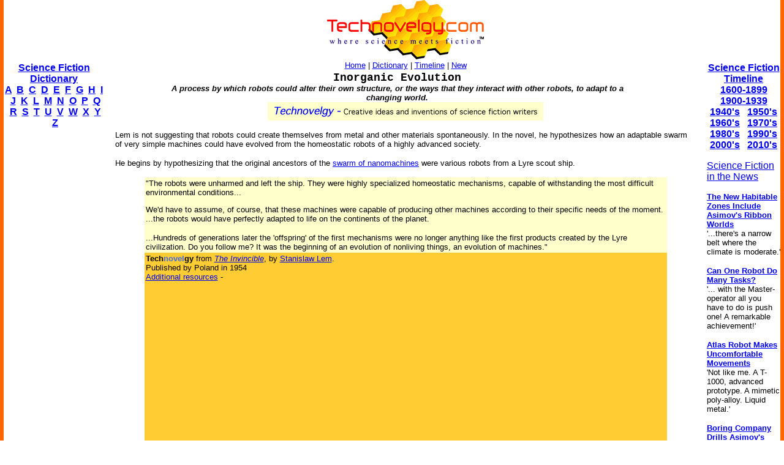

--- FILE ---
content_type: text/html
request_url: http://technovelgy.com/ct/content.asp?Bnum=1548
body_size: 7643
content:

<html><!-- InstanceBegin template="/Templates/Main.dwt.asp" codeOutsideHTMLIsLocked="false" -->
<head>
<!-- InstanceBeginEditable name="doctitle" -->
<title>Inorganic Evolution by Stanislaw Lem from The Invincible</title>
<!-- InstanceEndEditable --><meta http-equiv="Content-Type" content="text/html; charset=iso-8859-1">
<!-- InstanceBeginEditable name="head" -->
<meta name="description" content="Inorganic Evolution by Stanislaw Lem:  A process by which robots could alter their own structure, or the ways that they interact with other robots, to adapt to a changing world. (Text quote, book citation included.)">
<style type="text/css">
<!--
.style1 {color: #000000}
.style4 {color: #FF0000}
-->
</style>
<!-- InstanceEndEditable -->
</head>

<body bgcolor="#FFFFFF" leftmargin="0" topmargin="0" marginwidth="0" marginheight="0">
<table width="100%" border="0" cellspacing="0" cellpadding="0">
  <tr>
    <td width="6" height="100%" bgcolor="#FF6600"><img src="../graphics/MCSpacerLeft.gif" width="6" height="100%"></td>
    <td width="164" align="left" valign="top" bgcolor="#FFFFFF"><!-- InstanceBeginEditable name="LeftSide" -->
    <p>&nbsp;</p>
    <p>&nbsp;</p>
    <p>&nbsp;</p>
    
          <p align="center"><font size="3" face="Arial, Helvetica, sans-serif"><strong><a href="ctnlistalpha.asp">Science Fiction 
Dictionary</a></strong></font><br />
        <font size="3" face="Arial, Helvetica, sans-serif"><strong><a href="ctnlistalpha.asp?FL=A">A</a> &nbsp;<a href="ctnlistalpha.asp?FL=B">B</a> &nbsp;<a href="ctnlistalpha.asp?FL=C">C</a> &nbsp;<a href="ctnlistalpha.asp?FL=D">D</a> &nbsp;<a href="ctnlistalpha.asp?FL=E">E</a> &nbsp;<a href="ctnlistalpha.asp?FL=F">F</a> &nbsp;<a href="ctnlistalpha.asp?FL=G">G</a> &nbsp;<a href="ctnlistalpha.asp?FL=H">H</a> &nbsp;<a href="ctnlistalpha.asp?FL=I">I</a> &nbsp;<a href="ctnlistalpha.asp?FL=J">J</a> &nbsp;<a href="ctnlistalpha.asp?FL=K">K</a> &nbsp;<a href="ctnlistalpha.asp?FL=L">L</a> &nbsp;<a href="ctnlistalpha.asp?FL=M">M</a> &nbsp;<a href="ctnlistalpha.asp?FL=N">N</a> &nbsp;<a href="ctnlistalpha.asp?FL=O">O</a> &nbsp;<a href="ctnlistalpha.asp?FL=P">P</a> &nbsp;<a href="ctnlistalpha.asp?FL=Q">Q</a> &nbsp;<a href="ctnlistalpha.asp?FL=R">R</a> &nbsp;<a href="ctnlistalpha.asp?FL=S">S</a> &nbsp;<a href="ctnlistalpha.asp?FL=T">T</a> &nbsp;<a href="ctnlistalpha.asp?FL=U">U</a> &nbsp;<a href="ctnlistalpha.asp?FL=V">V</a> &nbsp;<a href="ctnlistalpha.asp?FL=W">W</a> &nbsp;<a href="ctnlistalpha.asp?FL=X">X</a> &nbsp;<a href="ctnlistalpha.asp?FL=Y">Y</a> &nbsp;<a href="ctnlistalpha.asp?FL=Z">Z</a></strong></font></p>


<script type="text/javascript"><!--
google_ad_client = "pub-7846779965097296";
google_ad_width = 160;
google_ad_height = 600;
google_ad_format = "160x600_as";
google_ad_type = "text";
//2006-11-21: TN Main Content
google_ad_channel = "8912934713";
google_color_border = "FFFFFF";
google_color_bg = "FFFFFF";
google_color_link = "0000FF";
google_color_text = "000000";
google_color_url = "000000";
//--></script>
<script type="text/javascript"
  src="http://pagead2.googlesyndication.com/pagead/show_ads.js">
</script>



<P align="center"><font size="2" face="Arial, Helvetica, sans-serif"><strong><font size="3">Latest By<br>
  Category:</font></strong><br>
  
  <font size="2" face="Arial, Helvetica, sans-serif"><br />
        <a href="Science_List_Detail.asp?BT=armor">Armor</a><br />
        <a href="Science_List_Detail.asp?BT=Artificial%20Intelligence">Artificial
            Intelligence</a><br />
        <a href="Science_List_Detail.asp?BT=Biology">Biology</a><br />
        <a href="Science_List_Detail.asp?BT=Clothing">Clothing</a> <br />
        <a href="Science_List_Detail.asp?BT=Communication">Communication</a><br />
        <a href="Science_List_Detail.asp?BT=Computer">Computers</a><br />
        <a href="Science_List_Detail.asp?BT=Culture">Culture</a> <br />
        <a href="Science_List_Detail.asp?BT=Data%20Storage">Data Storage</a> <br />
        <a href="Science_List_Detail.asp?BT=Display">Displays</a><br />
        <a href="Science_List_Detail.asp?BT=Engineering">Engineering</a><br />
        <a href="Science_List_Detail.asp?BT=Entertainment">Entertainment</a><br />
        <a href="Science_List_Detail.asp?BT=Food">Food</a><br />
        <a href="Science_List_Detail.asp?BT=Input%20Device">Input Devices</a><br />
        <a href="Science_List_Detail.asp?BT=Lifestyle">Lifestyle</a><br />
        <a href="Science_List_Detail.asp?BT=Living%20Space">Living Space</a><br />
        <a href="Science_List_Detail.asp?BT=Manufacturing">Manufacturing</a><br />
        <a href="Science_List_Detail.asp?BT=Material">Material</a> <br />
        <a href="Science_List_Detail.asp?BT=Media">Media</a><br />
        <a href="Science_List_Detail.asp?BT=Medical">Medical</a><br />
        <a href="Science_List_Detail.asp?BT=Misc">Miscellaneous</a><br />
        <a href="Science_List_Detail.asp?BT=Robotics">Robotics</a><br />
        <a href="Science_List_Detail.asp?BT=Security">Security</a> <br />
        <a href="Science_List_Detail.asp?BT=Space%20Tech">Space Tech</a><br />
        <a href="Science_List_Detail.asp?BT=Spacecraft">Spacecraft</a><br />
        <a href="Science_List_Detail.asp?BT=Surveillance">Surveillance</a><br />
        <a href="Science_List_Detail.asp?BT=Transportation">Transportation</a><br />
        <a href="Science_List_Detail.asp?BT=Travel">Travel</a><br />
        <a href="Science_List_Detail.asp?BT=Vehicle">Vehicle</a><br />
        <a href="Science_List_Detail.asp?BT=Virtual%20Person">Virtual
              Person</a><br />
        <a href="Science_List_Detail.asp?BT=Warfare">Warfare</a><br />
        <a href="Science_List_Detail.asp?BT=Weapon">Weapon</a><br />
        <a href="Science_List_Detail.asp?BT=Work">Work</a></font> </p>

<P>
<p>
<font size="2" face="Arial, Helvetica, sans-serif"><I>&quot;[Science fiction] has become big business, where books are merchandised and promoted and distributed and placed on sale like slabs of bacon or cans of soup.&quot;</I><br>
      - <strong>Frederik Pohl</strong></font></p>


	<p><font face="Arial, Helvetica, sans-serif"><strong></strong></font></p>
	
	<!-- InstanceEndEditable --></td>
    <td width="6" height="100%"><img src="../graphics/MCSpacerNearLeft.gif" width="18" height="100%"></td>
    <td align="left" valign="top"><table width="95%" border="0" align="center" cellpadding="0" cellspacing="0">
      <tr>
        <td><div align="center"><a href="../"><img src="../TechnovelgyLogo.gif" width="256" height="97" border="0"></a></div>
        </td>
      </tr>
      <tr>
        <td height="20" bgcolor="#FFFFFF">
            <div align="center"><font size="2" face="Arial, Helvetica, sans-serif"><a href="../">Home</a> | <a href="ctnlistalpha.asp">Dictionary</a> 
                | <a href="ctnlistPubDate.asp">Timeline</a> 
                | <a href="GrabBag.asp">New</a></font>
            </div>
        </td>
      </tr>
    </table>
    <!-- InstanceBeginEditable name="Main" -->
      
	
	  
	  
      
      <!-- google_ad_section_start -->
      
      
	  <table width="100%" border="0" align="center" cellpadding="0" cellspacing="0">
        <tr>
          <td width="7%" align="left" valign="top"><a href="content.asp?Bnum=1547"><font size="2" face="Arial, Helvetica, sans-serif"></font></a></td>
          <td width="83%" align="center" valign="top"><font size="4" face="Courier New, Courier, mono"><strong>Inorganic Evolution</strong></font></td>
          <td width="10%" align="right" valign="top">&nbsp;</td>
        </tr>
        <tr>
          <td width="7%" align="left" valign="top">&nbsp;</td>
          <td width="83%" align="center" valign="top"><font size="2" face="Arial, Helvetica, sans-serif"><strong><em>A process by which robots could alter their own structure, or the ways that they interact with other robots, to adapt to a changing world.</em></strong></font></td>
          <td width="10%" align="right" valign="top">&nbsp;</td>
        </tr>
      </table>
      <div align="center"><img src="../graphics/Technovelgy-LongPlain.gif" width="450" height="30">      </div>
      <p>
	  <font size="2" face="Arial, Helvetica, sans-serif">Lem is not suggesting that robots could create themselves from metal and other materials spontaneously. In the novel, he hypothesizes how an adaptable swarm of very simple machines could have evolved from the homeostatic robots of a highly advanced society.
<P>
He begins by hypothesizing that the original ancestors of the <a href="content.asp?Bnum=1545">swarm of nanomachines</a> were various robots from a Lyre scout ship.</font></p>
      <table width="90%" border="0" align="center" cellpadding="2" cellspacing="0">
        <tr>
          <td bgcolor="#FFFFCC"><font size="2" face="Verdana, Arial, Helvetica, sans-serif">"The robots were unharmed and left the ship. They were highly specialized homeostatic mechanisms, capable of withstanding the most difficult environmental conditions...
<P>
We'd have to assume, of course, that these machines were capable of producing other machines according to their specific needs of the moment. ...the robots would have perfectly adapted to life on the continents of the planet.
<P>
...Hundreds of generations later the 'offspring' of the first mechanisms were no longer anything like the first products created by the Lyre civilization. Do you follow me? It was the beginning of an evolution of nonliving things, an evolution of machines."</font></td>
        </tr>
        <tr>
          <td bgcolor="#FFCC33"><font size="2" face="Verdana, Arial, Helvetica, sans-serif"><B>Tech<font color="royalblue">novel</font>gy</B> from <a href="AuthorSpecAlphaList.asp?BkNum=482"><em>The Invincible</em></a>,
              by <a href="AuthorTotalAlphaList.asp?AuNum=103">Stanislaw&nbsp;Lem</a>. <br>
Published by Poland in 1954<br>
<font color="#FF0000"></font> <a href="content.asp?Bnum=1548#AR">Additional resources</a> -
          </font>
          <P>
          <center>

<script async src="https://pagead2.googlesyndication.com/pagead/js/adsbygoogle.js?client=ca-pub-7846779965097296"
     crossorigin="anonymous"></script>
<ins class="adsbygoogle"
     style="display:inline-block;width:250px;height:250px"
     data-ad-client="ca-pub-7846779965097296"
     data-ad-slot="2078547931"></ins>
<script>
     (adsbygoogle = window.adsbygoogle || []).push({});
</script>



</center>
<P>
          
          </td>
        </tr>
      </table>
      <p><font size="2" face="Arial, Helvetica, sans-serif">Lem also argues that, in the event of machine evolution, the larger and more complex robots created by organic beings (like ourselves) would fare poorly against simpler machine forms, at least partly because of energy requirements:
<P>
<blockquote>
"In this battle, the 'intellectually' superior mechanisms, which needed considerable amounts of energy (not least, because of their size), were no match for the more economical and more productive machines -" 
</blockquote>
<P></font> </p>
      <p><font size="2" face="Arial, Helvetica, sans-serif"><a href="Content-Comments.asp?Bnum=1548"><strong>Comment/Join this discussion </strong></a> ( 0 )</font> | <font color="#FF0000" size="2" face="Arial, Helvetica, sans-serif"><a href="../technovelgy.xml">RSS/XML</a></font><font size="2" face="Arial, Helvetica, sans-serif"><span class="style1"> | </span></font><font size="2" face="Arial, Helvetica, sans-serif"><a href="content-blogthis.asp?Bnum=1548" class="style1">Blog This</a> |</font></p>
      <p><font size="2" face="Verdana, Arial, Helvetica, sans-serif"><a name="AR"></a>Additional
          resources:<br>
&nbsp;&nbsp;More <a href="AuthorSpecAlphaList.asp?BkNum=482">Ideas
and Technology from <em>The Invincible</em></a><br>
&nbsp;&nbsp;More <a href="AuthorTotalAlphaList.asp?AuNum=103">Ideas
and Technology by Stanislaw&nbsp;Lem</a><BR>
&nbsp;&nbsp;Tech news articles related to <a href="AuthorSpecNewsList.asp?BkNum=482">The Invincible</a><BR>
&nbsp;&nbsp;Tech news articles related to works by <a href="AuthorTotalNewsList.asp?AuNum=103">Stanislaw&nbsp;Lem</a></font></p>
      
	  
      
      <p><font size="2" face="Verdana, Arial, Helvetica, sans-serif">Inorganic Evolution-related
            news  articles: <br>

  
  &nbsp;&nbsp;- <a href="Science-Fiction-News.asp?NewsNum=1514">SYMBRION - Symbiotic Evolutionary Robot Organisms</a><BR>
  
        </font>
          
      </p>
	  
      
      <!-- google_ad_section_end -->
      
      
	  <P>
      <center>



	  </center></P>

      Articles related to <a href="Science_List_Detail.asp?BT=Robotics">Robotics</a>
      
      
        <table width="95%" border="0" align="center" cellpadding="3" cellspacing="3">
          <tr>
            <td><a href="Science-Fiction-News.asp?NewsNum=6839"><font size="2" face="Arial, Helvetica, sans-serif">Atlas Robot Makes Uncomfortable Movements</font></a>            </td>
          </tr>
        </table>
        
        <table width="95%" border="0" align="center" cellpadding="3" cellspacing="3">
          <tr>
            <td><a href="Science-Fiction-News.asp?NewsNum=6837"><font size="2" face="Arial, Helvetica, sans-serif">Humanoid Robots Tickle The Ivories</font></a>            </td>
          </tr>
        </table>
        
        <table width="95%" border="0" align="center" cellpadding="3" cellspacing="3">
          <tr>
            <td><a href="Science-Fiction-News.asp?NewsNum=6832"><font size="2" face="Arial, Helvetica, sans-serif">Golf Ball Test Robot Wears Them Out</font></a>            </td>
          </tr>
        </table>
        
        <table width="95%" border="0" align="center" cellpadding="3" cellspacing="3">
          <tr>
            <td><a href="Science-Fiction-News.asp?NewsNum=6822"><font size="2" face="Arial, Helvetica, sans-serif">PaXini Supersensitive Robot Fingers</font></a>            </td>
          </tr>
        </table>
        
<!-- SiteSearch Google -->
<!-- SiteSearch Google -->
<p align="center"><font face="Arial, Helvetica, sans-serif">Want to <strong>Contribute an
      Item</strong>?
    It's easy:<br>
</font><font face="Arial, Helvetica, sans-serif">Get the name of the item, a
quote, the book's name and the author's name, and <strong><a href="contactus.asp">Add 
it here</a></strong>.</font></p>
<table width="100%" border="0" cellspacing="3" cellpadding="0">
        <tr>
          <td width="130" align="left" valign="top"><a href="content.asp?Bnum=1547"><font size="2" face="Arial, Helvetica, sans-serif"><strong>&lt;Previous</strong></font></a> </td>
          <td align="right" valign="top"><div align="center"><a href="content.asp?Bnum=1"><font size="3" face="Arial, Helvetica, sans-serif"></font></a></div>
            <a href="content.asp?Bnum=1"><font size="2" face="Arial, Helvetica, sans-serif"><strong>Next></strong></font></a></td>
        </tr>
        <tr>
          <td colspan="2" align="center" valign="top"><p><font size="3" face="Arial, Helvetica, sans-serif"></font></p>
              <form method="get" action="http://www.google.com/custom" target="google_window">
                <table border="0" align="center" bgcolor="#ffffff">
                  <tr>
                    <td nowrap="nowrap" valign="top" align="left" height="32"> <a href="http://www.google.com/"> <img src="http://www.google.com/logos/Logo_25wht.gif"
border="0" alt="Google"></a> </td>
                    <td nowrap="nowrap">
                      <input type="hidden" name="domains" value="TechNovelgy.com">
                      <input type="text" name="q" size="31" maxlength="255" value="">
                      <input type="submit" name="sa" value="Search">                    </td>
                  </tr>
                  <tr>
                    <td>&nbsp;</td>
                    <td nowrap="nowrap"> <font size="-1" color="#000000">
                      <input type="radio" name="sitesearch" value="">
              Web
              <input type="radio" name="sitesearch" value="TechNovelgy.com" checked="checked">
              TechNovelgy.com </font>&nbsp;&nbsp;
              <input type="hidden" name="client" value="pub-7846779965097296">
              <input type="hidden" name="forid" value="1">
              <input type="hidden" name="ie" value="ISO-8859-1">
              <input type="hidden" name="oe" value="ISO-8859-1">
              <input type="hidden" name="safe" value="active">
              <input type="hidden" name="cof" value="GALT:#666666;GL:1;DIV:#FFFFFF;VLC:336633;AH:center;BGC:FFFFFF;LBGC:FFCC00;ALC:000000;LC:000000;T:000000;GFNT:999999;GIMP:999999;LH:50;LW:125;L:http://www.technovelgy.com/tnlogo_star.gif;S:http://www.technovelgy.com/;FORID:1;">
              <input type="hidden" name="hl" value="en">                    </td>
                  </tr>
                </table>
              </form>
              <p>&nbsp;</p>          </td>
        </tr>
      </table>
      <p>&nbsp;      </p>
<table width="100%" border="0" align="center" cellpadding="0" cellspacing="0">
        <tr>
          <td><div align="center">
            <p><font size="2" face="Arial, Helvetica, sans-serif">Technovelgy  (that's tech-novel-gee!)
                is devoted to the creative science inventions and ideas of sf authors.
                Look for the <a href="Science_List.asp">Invention
                Category</a> that
                interests you, the <a href="ctnlistalpha.asp">Glossary</a>, the <a href="ctnlistPubDate.asp">Science Fiction Invention
                Timeline</a>,
              or see what's <a href="GrabBag.asp">New</a>.</font></p>
            <p>&nbsp;</p>
          </div></td>
        </tr>
      </table>
      <!-- InstanceEndEditable --></td>
    <td width="6" height="100%"><img src="../graphics/MCSpacerNearRight.gif" width="18" height="100%"></td>
    <td width="120" align="left" valign="top" bgcolor="#FFFFFF"><!-- InstanceBeginEditable name="RightSide" -->

	
	
	<p align="center">&nbsp;</p>
	<p align="center">&nbsp;</p>
	<p align="center">&nbsp;</p>
	
	      <p align="center"><font size="3" face="Arial, Helvetica, sans-serif"><strong><a href="ctnlistPubDate.asp?BPDate1=1600&amp;BPDate2=1899">Science Fiction 
        Timeline</a></strong></font><br />
  <a href="ctnlistPubDate.asp?BPDate1=1600&amp;BPDate2=1899"><font size="3" face="Arial, Helvetica, sans-serif"><strong>1600-1899</strong></font></a><font size="3" face="Arial, Helvetica, sans-serif"><strong> <br />
  <a href="ctnlistPubDate.asp?BPDate1=1900&amp;BPDate2=1939">1900-1939</a><br />
  <a href="ctnlistPubDate.asp?BPDate1=1940&amp;BPDate2=19499">1940's</a> &nbsp; <a href="ctnlistPubDate.asp?BPDate1=1950&amp;BPDate2=1959">1950's</a><br />
  <a href="ctnlistPubDate.asp?BPDate1=1960&amp;BPDate2=1969">1960's</a> &nbsp; <a href="ctnlistPubDate.asp?BPDate1=1970&amp;BPDate2=1979">1970's</a><br />
  <a href="ctnlistPubDate.asp?BPDate1=1980&amp;BPDate2=1989">1980's</a> &nbsp; <a href="ctnlistPubDate.asp?BPDate1=1990&amp;BPDate2=1999">1990's</a><br />
  <a href="ctnlistPubDate.asp?BPDate1=2000&amp;BPDate2=2009">2000's</a> &nbsp; <a href="ctnlistPubDate.asp?BPDate1=2010&amp;BPDate2=2019">2010's</a></strong></strong></font></p>


	<div align="left"><font face="Arial, Helvetica, sans-serif"><a href="Science-Fiction-News-More.asp?offset=4">Science Fiction in the News</a></font> </span>
	  
	  <font size="2" face="Arial, Helvetica, sans-serif">
	  <P>
	    
	      
	         </MM:DECORATION></MM_REPEATEDREGION>
              </font></div>
	  </div>
	<MM_REPEATEDREGION name="Repeat1" source="News"><MM:DECORATION OUTLINE="Repeat" OUTLINEID=1>
	
	  <div align="left">
	    <B><A href="Science-Fiction-News.asp?NewsNum=6840"><font size="2" face="Arial, Helvetica, sans-serif">The New Habitable Zones Include Asimov's Ribbon Worlds</font></A></B><BR>
		<font size="2" face="Arial, Helvetica, sans-serif">'...there's a narrow belt where the climate is moderate.'</font>
		<P>	    </div>
	  
	      
	         </MM:DECORATION></MM_REPEATEDREGION>
              </font></div>
	  </div>
	<MM_REPEATEDREGION name="Repeat1" source="News"><MM:DECORATION OUTLINE="Repeat" OUTLINEID=1>
	
	  <div align="left">
	    <B><A href="Science-Fiction-News.asp?NewsNum=6841"><font size="2" face="Arial, Helvetica, sans-serif">Can One Robot Do Many Tasks?</font></A></B><BR>
		<font size="2" face="Arial, Helvetica, sans-serif">'... with the Master-operator all you have to do is push one! A remarkable achievement!'</font>
		<P>	    </div>
	  
	      
	         </MM:DECORATION></MM_REPEATEDREGION>
              </font></div>
	  </div>
	<MM_REPEATEDREGION name="Repeat1" source="News"><MM:DECORATION OUTLINE="Repeat" OUTLINEID=1>
	
	  <div align="left">
	    <B><A href="Science-Fiction-News.asp?NewsNum=6839"><font size="2" face="Arial, Helvetica, sans-serif">Atlas Robot Makes Uncomfortable Movements</font></A></B><BR>
		<font size="2" face="Arial, Helvetica, sans-serif">'Not like me. A T-1000, advanced prototype. A mimetic poly-alloy. Liquid metal.'</font>
		<P>	    </div>
	  
	      
	         </MM:DECORATION></MM_REPEATEDREGION>
              </font></div>
	  </div>
	<MM_REPEATEDREGION name="Repeat1" source="News"><MM:DECORATION OUTLINE="Repeat" OUTLINEID=1>
	
	  <div align="left">
	    <B><A href="Science-Fiction-News.asp?NewsNum=6838"><font size="2" face="Arial, Helvetica, sans-serif">Boring Company Drills Asimov's Single Vehicle Tunnels</font></A></B><BR>
		<font size="2" face="Arial, Helvetica, sans-serif">'It was riddled with holes that were the mouths of tunnels.'</font>
		<P>	    </div>
	  
	      
	         </MM:DECORATION></MM_REPEATEDREGION>
              </font></div>
	  </div>
	<MM_REPEATEDREGION name="Repeat1" source="News"><MM:DECORATION OUTLINE="Repeat" OUTLINEID=1>
	
	  <div align="left">
	    <B><A href="Science-Fiction-News.asp?NewsNum=6837"><font size="2" face="Arial, Helvetica, sans-serif">Humanoid Robots Tickle The Ivories</font></A></B><BR>
		<font size="2" face="Arial, Helvetica, sans-serif">'The massive feet working the pedals, arms and hands flashing and glinting...'</font>
		<P>	    </div>
	  
	      
	         </MM:DECORATION></MM_REPEATEDREGION>
              </font></div>
	  </div>
	<MM_REPEATEDREGION name="Repeat1" source="News"><MM:DECORATION OUTLINE="Repeat" OUTLINEID=1>
	
	  <div align="left">
	    <B><A href="Science-Fiction-News.asp?NewsNum=6836"><font size="2" face="Arial, Helvetica, sans-serif">A Remarkable Coincidence</font></A></B><BR>
		<font size="2" face="Arial, Helvetica, sans-serif">'There is a philosophical problem of some difficulty here...'</font>
		<P>	    </div>
	  
	      
	         </MM:DECORATION></MM_REPEATEDREGION>
              </font></div>
	  </div>
	<MM_REPEATEDREGION name="Repeat1" source="News"><MM:DECORATION OUTLINE="Repeat" OUTLINEID=1>
	
	  <div align="left">
	    <B><A href="Science-Fiction-News.asp?NewsNum=6835"><font size="2" face="Arial, Helvetica, sans-serif">Cortex 1 - Today A Warehouse, Tomorrow A Calculator Planet</font></A></B><BR>
		<font size="2" face="Arial, Helvetica, sans-serif">'There were cubic miles of it, and it glistened like a silvery Christmas tree...'</font>
		<P>	    </div>
	  
	      
	         </MM:DECORATION></MM_REPEATEDREGION>
              </font></div>
	  </div>
	<MM_REPEATEDREGION name="Repeat1" source="News"><MM:DECORATION OUTLINE="Repeat" OUTLINEID=1>
	
	  <div align="left">
	    <B><A href="Science-Fiction-News.asp?NewsNum=6834"><font size="2" face="Arial, Helvetica, sans-serif">Perching Ambush Drones</font></A></B><BR>
		<font size="2" face="Arial, Helvetica, sans-serif">'On the chest of drawers something was perched.'</font>
		<P>	    </div>
	  
	      
	         </MM:DECORATION></MM_REPEATEDREGION>
              </font></div>
	  </div>
	<MM_REPEATEDREGION name="Repeat1" source="News"><MM:DECORATION OUTLINE="Repeat" OUTLINEID=1>
	
	  <div align="left">
	    <B><A href="Science-Fiction-News.asp?NewsNum=6833"><font size="2" face="Arial, Helvetica, sans-serif">Leader-Follower Autonomous Vehicle Technology</font></A></B><BR>
		<font size="2" face="Arial, Helvetica, sans-serif">'Jason had been guiding the caravan of cars as usual...'</font>
		<P>	    </div>
	  
	      
	         </MM:DECORATION></MM_REPEATEDREGION>
              </font></div>
	  </div>
	<MM_REPEATEDREGION name="Repeat1" source="News"><MM:DECORATION OUTLINE="Repeat" OUTLINEID=1>
	
	  <div align="left">
	    <B><A href="Science-Fiction-News.asp?NewsNum=6832"><font size="2" face="Arial, Helvetica, sans-serif">Golf Ball Test Robot Wears Them Out</font></A></B><BR>
		<font size="2" face="Arial, Helvetica, sans-serif">"The robot solemnly hit a ball against the wall, picked it up and teed it, hit it again, over and again...'</font>
		<P>	    </div>
	  

      <P align="center">
  <font size="3" face="Arial, Helvetica, sans-serif"><font size="2"><a href="Science-Fiction-News-More.asp?offset=5"><span class="style7 style11"><strong>More</strong> SF in the 
   News</span></a></font></font>
<P align="center" class="style8">
  <font size="2" face="Arial, Helvetica, sans-serif"><a href="Science-Fiction-News-BT-More.asp?offset=5"><em><strong>More</strong> Beyond Technovelgy</em> </a></font></P>
  
  
  <!-- InstanceEndEditable --></td>
    <td width="6" height="100%" bgcolor="#FF6600"><img src="../graphics/MCSpacerFarRight.gif" width="6" height="100%"></td>
  </tr>
</table>
<table width="100%" border="0" cellspacing="0" cellpadding="0">
  <tr>
    <td width="6" height="70" bgcolor="#FF6600"><img src="../graphics/MCSpacerLeft.gif" width="6" height="70"></td>
    <td height="70" align="center" bgcolor="#FFCC00"><font size="2" face="Arial, Helvetica, sans-serif"><a href="../">Home</a> | <a href="ctnlistalpha.asp">Glossary</a> 
         | <a href="ctnlistPubDate.asp">Science Fiction Timeline</a> | <a href="Science_List.asp">Category</a> | <a href="GrabBag.asp">New</a> | <a href="contactus.asp">Contact
    Us</a> | <a href="Technovelgy-FAQ.htm">FAQ</a> | <a href="Advertise.asp">Advertise</a> | <a href="../technovelgy.xml"><img src="../graphics/content/xmlfeedlogo.jpg" width="36" height="14" border="0"></a><br>
    Technovelgy.com - where science meets fiction&#8482;</font><br>      
    <font size="2" face="Arial, Helvetica, sans-serif">Copyright&copy;    Technovelgy LLC; all rights reserved. </font>    </td>
    <td width="1" height="70" bgcolor="#FF6600"><img src="../graphics/MCSpacerFarRight.gif" width="6" height="70"></td>
  </tr>
  <tr bgcolor="#FF6600">
    <td height="2" colspan="3">&nbsp;</td>
  </tr>
</table>
</body>
<!-- InstanceEnd --></html>


--- FILE ---
content_type: text/html; charset=utf-8
request_url: https://www.google.com/recaptcha/api2/aframe
body_size: 265
content:
<!DOCTYPE HTML><html><head><meta http-equiv="content-type" content="text/html; charset=UTF-8"></head><body><script nonce="lhZtsyB9m-34enI087WXbg">/** Anti-fraud and anti-abuse applications only. See google.com/recaptcha */ try{var clients={'sodar':'https://pagead2.googlesyndication.com/pagead/sodar?'};window.addEventListener("message",function(a){try{if(a.source===window.parent){var b=JSON.parse(a.data);var c=clients[b['id']];if(c){var d=document.createElement('img');d.src=c+b['params']+'&rc='+(localStorage.getItem("rc::a")?sessionStorage.getItem("rc::b"):"");window.document.body.appendChild(d);sessionStorage.setItem("rc::e",parseInt(sessionStorage.getItem("rc::e")||0)+1);localStorage.setItem("rc::h",'1769668226216');}}}catch(b){}});window.parent.postMessage("_grecaptcha_ready", "*");}catch(b){}</script></body></html>